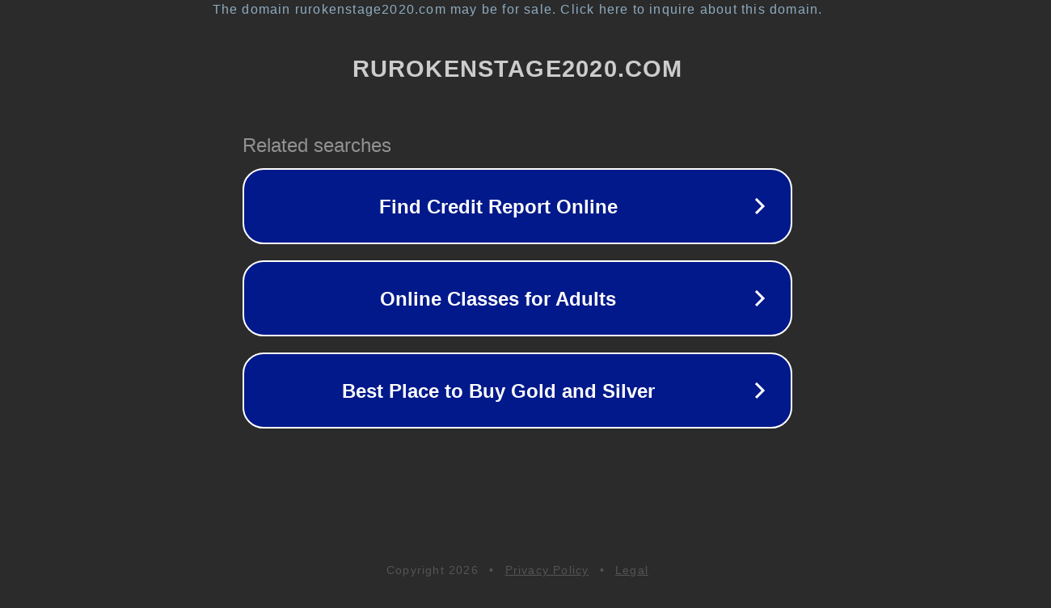

--- FILE ---
content_type: text/html; charset=utf-8
request_url: http://rurokenstage2020.com/
body_size: 1062
content:
<!doctype html>
<html data-adblockkey="MFwwDQYJKoZIhvcNAQEBBQADSwAwSAJBANDrp2lz7AOmADaN8tA50LsWcjLFyQFcb/P2Txc58oYOeILb3vBw7J6f4pamkAQVSQuqYsKx3YzdUHCvbVZvFUsCAwEAAQ==_MiYtP66xZ86YnyGpXeP8l3e1T08GRGSpAZYUFo/i3hOI2vXLxdQyD+TLmktZ2hR1A0yZRfPHcBWUxCXG0YQijw==" lang="en" style="background: #2B2B2B;">
<head>
    <meta charset="utf-8">
    <meta name="viewport" content="width=device-width, initial-scale=1">
    <link rel="icon" href="[data-uri]">
    <link rel="preconnect" href="https://www.google.com" crossorigin>
</head>
<body>
<div id="target" style="opacity: 0"></div>
<script>window.park = "[base64]";</script>
<script src="/bVKeLHwnQ.js"></script>
</body>
</html>
